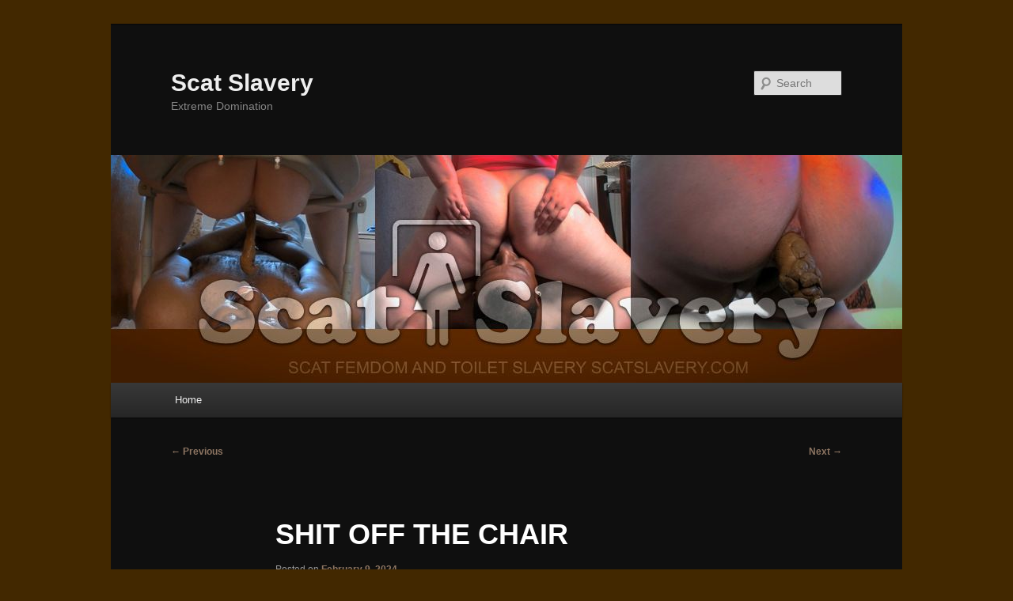

--- FILE ---
content_type: text/html; charset=UTF-8
request_url: https://www.scatslavery.com/2024/02/shit-off-the-chair/
body_size: 7879
content:
<!DOCTYPE html>
<html dir="ltr" lang="en-US" prefix="og: https://ogp.me/ns#">
<head>
<meta charset="UTF-8" />
<meta name="viewport" content="width=device-width, initial-scale=1.0" />
<title>
SHIT OFF THE CHAIR | Scat SlaveryScat Slavery	</title>
<link rel="profile" href="https://gmpg.org/xfn/11" />
<link rel="stylesheet" href="https://www.scatslavery.com/wp-content/cache/minify/bbc5b.css" media="all" />

<link rel="pingback" href="https://www.scatslavery.com/xmlrpc.php">

		<!-- All in One SEO 4.9.3 - aioseo.com -->
	<meta name="description" content="Sitting in a chair, arse off the edge; spreading my arse cheeks; shitting on the floor. Download the video SCAT ELLA: Hardsports scat/poo fetish store at Yezzclips" />
	<meta name="robots" content="max-image-preview:large" />
	<meta name="author" content="admin"/>
	<meta name="keywords" content="shit femdom,shitting mistress" />
	<link rel="canonical" href="https://www.scatslavery.com/2024/02/shit-off-the-chair/" />
	<meta name="generator" content="All in One SEO (AIOSEO) 4.9.3" />
		<meta property="og:locale" content="en_US" />
		<meta property="og:site_name" content="Scat Slavery | Extreme Domination" />
		<meta property="og:type" content="article" />
		<meta property="og:title" content="SHIT OFF THE CHAIR | Scat Slavery" />
		<meta property="og:description" content="Sitting in a chair, arse off the edge; spreading my arse cheeks; shitting on the floor. Download the video SCAT ELLA: Hardsports scat/poo fetish store at Yezzclips" />
		<meta property="og:url" content="https://www.scatslavery.com/2024/02/shit-off-the-chair/" />
		<meta property="article:published_time" content="2024-02-09T21:03:55+00:00" />
		<meta property="article:modified_time" content="2024-02-09T22:00:04+00:00" />
		<meta name="twitter:card" content="summary" />
		<meta name="twitter:title" content="SHIT OFF THE CHAIR | Scat Slavery" />
		<meta name="twitter:description" content="Sitting in a chair, arse off the edge; spreading my arse cheeks; shitting on the floor. Download the video SCAT ELLA: Hardsports scat/poo fetish store at Yezzclips" />
		<script type="application/ld+json" class="aioseo-schema">
			{"@context":"https:\/\/schema.org","@graph":[{"@type":"Article","@id":"https:\/\/www.scatslavery.com\/2024\/02\/shit-off-the-chair\/#article","name":"SHIT OFF THE CHAIR | Scat Slavery","headline":"SHIT OFF THE CHAIR","author":{"@id":"https:\/\/www.scatslavery.com\/author\/adm-scatslavery\/#author"},"publisher":{"@id":"https:\/\/www.scatslavery.com\/#organization"},"image":{"@type":"ImageObject","url":"https:\/\/www.yezzclips.com\/item_previews\/previews_storeuploaded\/134364.gif","@id":"https:\/\/www.scatslavery.com\/2024\/02\/shit-off-the-chair\/#articleImage"},"datePublished":"2024-02-09T21:03:55+00:00","dateModified":"2024-02-09T22:00:04+00:00","inLanguage":"en-US","mainEntityOfPage":{"@id":"https:\/\/www.scatslavery.com\/2024\/02\/shit-off-the-chair\/#webpage"},"isPartOf":{"@id":"https:\/\/www.scatslavery.com\/2024\/02\/shit-off-the-chair\/#webpage"},"articleSection":", Shit Femdom, Shitting Mistress"},{"@type":"BreadcrumbList","@id":"https:\/\/www.scatslavery.com\/2024\/02\/shit-off-the-chair\/#breadcrumblist","itemListElement":[{"@type":"ListItem","@id":"https:\/\/www.scatslavery.com#listItem","position":1,"name":"Home","item":"https:\/\/www.scatslavery.com"},{"@type":"ListItem","@id":"https:\/\/www.scatslavery.com\/category\/#listItem","position":2,"item":"https:\/\/www.scatslavery.com\/category\/","nextItem":{"@type":"ListItem","@id":"https:\/\/www.scatslavery.com\/2024\/02\/shit-off-the-chair\/#listItem","name":"SHIT OFF THE CHAIR"},"previousItem":{"@type":"ListItem","@id":"https:\/\/www.scatslavery.com#listItem","name":"Home"}},{"@type":"ListItem","@id":"https:\/\/www.scatslavery.com\/2024\/02\/shit-off-the-chair\/#listItem","position":3,"name":"SHIT OFF THE CHAIR"}]},{"@type":"Organization","@id":"https:\/\/www.scatslavery.com\/#organization","name":"Scat Slavery","description":"Extreme Domination","url":"https:\/\/www.scatslavery.com\/"},{"@type":"Person","@id":"https:\/\/www.scatslavery.com\/author\/adm-scatslavery\/#author","url":"https:\/\/www.scatslavery.com\/author\/adm-scatslavery\/","name":"admin","image":{"@type":"ImageObject","@id":"https:\/\/www.scatslavery.com\/2024\/02\/shit-off-the-chair\/#authorImage","url":"https:\/\/secure.gravatar.com\/avatar\/5bd68376b704af0946138d0f9808ac78dd70e58c2dd1481977414b0ebee7859c?s=96&d=mm&r=g","width":96,"height":96,"caption":"admin"}},{"@type":"WebPage","@id":"https:\/\/www.scatslavery.com\/2024\/02\/shit-off-the-chair\/#webpage","url":"https:\/\/www.scatslavery.com\/2024\/02\/shit-off-the-chair\/","name":"SHIT OFF THE CHAIR | Scat Slavery","description":"Sitting in a chair, arse off the edge; spreading my arse cheeks; shitting on the floor. Download the video SCAT ELLA: Hardsports scat\/poo fetish store at Yezzclips","inLanguage":"en-US","isPartOf":{"@id":"https:\/\/www.scatslavery.com\/#website"},"breadcrumb":{"@id":"https:\/\/www.scatslavery.com\/2024\/02\/shit-off-the-chair\/#breadcrumblist"},"author":{"@id":"https:\/\/www.scatslavery.com\/author\/adm-scatslavery\/#author"},"creator":{"@id":"https:\/\/www.scatslavery.com\/author\/adm-scatslavery\/#author"},"datePublished":"2024-02-09T21:03:55+00:00","dateModified":"2024-02-09T22:00:04+00:00"},{"@type":"WebSite","@id":"https:\/\/www.scatslavery.com\/#website","url":"https:\/\/www.scatslavery.com\/","name":"Scat Slavery","description":"Extreme Domination","inLanguage":"en-US","publisher":{"@id":"https:\/\/www.scatslavery.com\/#organization"}}]}
		</script>
		<!-- All in One SEO -->

<link rel="alternate" type="application/rss+xml" title="Scat Slavery &raquo; Feed" href="https://www.scatslavery.com/feed/" />
<link rel="alternate" title="oEmbed (JSON)" type="application/json+oembed" href="https://www.scatslavery.com/wp-json/oembed/1.0/embed?url=https%3A%2F%2Fwww.scatslavery.com%2F2024%2F02%2Fshit-off-the-chair%2F" />
<link rel="alternate" title="oEmbed (XML)" type="text/xml+oembed" href="https://www.scatslavery.com/wp-json/oembed/1.0/embed?url=https%3A%2F%2Fwww.scatslavery.com%2F2024%2F02%2Fshit-off-the-chair%2F&#038;format=xml" />
<style id='wp-img-auto-sizes-contain-inline-css' type='text/css'>
img:is([sizes=auto i],[sizes^="auto," i]){contain-intrinsic-size:3000px 1500px}
/*# sourceURL=wp-img-auto-sizes-contain-inline-css */
</style>
<style id='wp-emoji-styles-inline-css' type='text/css'>

	img.wp-smiley, img.emoji {
		display: inline !important;
		border: none !important;
		box-shadow: none !important;
		height: 1em !important;
		width: 1em !important;
		margin: 0 0.07em !important;
		vertical-align: -0.1em !important;
		background: none !important;
		padding: 0 !important;
	}
/*# sourceURL=wp-emoji-styles-inline-css */
</style>
<style id='wp-block-library-inline-css' type='text/css'>
:root{--wp-block-synced-color:#7a00df;--wp-block-synced-color--rgb:122,0,223;--wp-bound-block-color:var(--wp-block-synced-color);--wp-editor-canvas-background:#ddd;--wp-admin-theme-color:#007cba;--wp-admin-theme-color--rgb:0,124,186;--wp-admin-theme-color-darker-10:#006ba1;--wp-admin-theme-color-darker-10--rgb:0,107,160.5;--wp-admin-theme-color-darker-20:#005a87;--wp-admin-theme-color-darker-20--rgb:0,90,135;--wp-admin-border-width-focus:2px}@media (min-resolution:192dpi){:root{--wp-admin-border-width-focus:1.5px}}.wp-element-button{cursor:pointer}:root .has-very-light-gray-background-color{background-color:#eee}:root .has-very-dark-gray-background-color{background-color:#313131}:root .has-very-light-gray-color{color:#eee}:root .has-very-dark-gray-color{color:#313131}:root .has-vivid-green-cyan-to-vivid-cyan-blue-gradient-background{background:linear-gradient(135deg,#00d084,#0693e3)}:root .has-purple-crush-gradient-background{background:linear-gradient(135deg,#34e2e4,#4721fb 50%,#ab1dfe)}:root .has-hazy-dawn-gradient-background{background:linear-gradient(135deg,#faaca8,#dad0ec)}:root .has-subdued-olive-gradient-background{background:linear-gradient(135deg,#fafae1,#67a671)}:root .has-atomic-cream-gradient-background{background:linear-gradient(135deg,#fdd79a,#004a59)}:root .has-nightshade-gradient-background{background:linear-gradient(135deg,#330968,#31cdcf)}:root .has-midnight-gradient-background{background:linear-gradient(135deg,#020381,#2874fc)}:root{--wp--preset--font-size--normal:16px;--wp--preset--font-size--huge:42px}.has-regular-font-size{font-size:1em}.has-larger-font-size{font-size:2.625em}.has-normal-font-size{font-size:var(--wp--preset--font-size--normal)}.has-huge-font-size{font-size:var(--wp--preset--font-size--huge)}.has-text-align-center{text-align:center}.has-text-align-left{text-align:left}.has-text-align-right{text-align:right}.has-fit-text{white-space:nowrap!important}#end-resizable-editor-section{display:none}.aligncenter{clear:both}.items-justified-left{justify-content:flex-start}.items-justified-center{justify-content:center}.items-justified-right{justify-content:flex-end}.items-justified-space-between{justify-content:space-between}.screen-reader-text{border:0;clip-path:inset(50%);height:1px;margin:-1px;overflow:hidden;padding:0;position:absolute;width:1px;word-wrap:normal!important}.screen-reader-text:focus{background-color:#ddd;clip-path:none;color:#444;display:block;font-size:1em;height:auto;left:5px;line-height:normal;padding:15px 23px 14px;text-decoration:none;top:5px;width:auto;z-index:100000}html :where(.has-border-color){border-style:solid}html :where([style*=border-top-color]){border-top-style:solid}html :where([style*=border-right-color]){border-right-style:solid}html :where([style*=border-bottom-color]){border-bottom-style:solid}html :where([style*=border-left-color]){border-left-style:solid}html :where([style*=border-width]){border-style:solid}html :where([style*=border-top-width]){border-top-style:solid}html :where([style*=border-right-width]){border-right-style:solid}html :where([style*=border-bottom-width]){border-bottom-style:solid}html :where([style*=border-left-width]){border-left-style:solid}html :where(img[class*=wp-image-]){height:auto;max-width:100%}:where(figure){margin:0 0 1em}html :where(.is-position-sticky){--wp-admin--admin-bar--position-offset:var(--wp-admin--admin-bar--height,0px)}@media screen and (max-width:600px){html :where(.is-position-sticky){--wp-admin--admin-bar--position-offset:0px}}

/*# sourceURL=wp-block-library-inline-css */
</style><style id='global-styles-inline-css' type='text/css'>
:root{--wp--preset--aspect-ratio--square: 1;--wp--preset--aspect-ratio--4-3: 4/3;--wp--preset--aspect-ratio--3-4: 3/4;--wp--preset--aspect-ratio--3-2: 3/2;--wp--preset--aspect-ratio--2-3: 2/3;--wp--preset--aspect-ratio--16-9: 16/9;--wp--preset--aspect-ratio--9-16: 9/16;--wp--preset--color--black: #000;--wp--preset--color--cyan-bluish-gray: #abb8c3;--wp--preset--color--white: #fff;--wp--preset--color--pale-pink: #f78da7;--wp--preset--color--vivid-red: #cf2e2e;--wp--preset--color--luminous-vivid-orange: #ff6900;--wp--preset--color--luminous-vivid-amber: #fcb900;--wp--preset--color--light-green-cyan: #7bdcb5;--wp--preset--color--vivid-green-cyan: #00d084;--wp--preset--color--pale-cyan-blue: #8ed1fc;--wp--preset--color--vivid-cyan-blue: #0693e3;--wp--preset--color--vivid-purple: #9b51e0;--wp--preset--color--blue: #1982d1;--wp--preset--color--dark-gray: #373737;--wp--preset--color--medium-gray: #666;--wp--preset--color--light-gray: #e2e2e2;--wp--preset--gradient--vivid-cyan-blue-to-vivid-purple: linear-gradient(135deg,rgb(6,147,227) 0%,rgb(155,81,224) 100%);--wp--preset--gradient--light-green-cyan-to-vivid-green-cyan: linear-gradient(135deg,rgb(122,220,180) 0%,rgb(0,208,130) 100%);--wp--preset--gradient--luminous-vivid-amber-to-luminous-vivid-orange: linear-gradient(135deg,rgb(252,185,0) 0%,rgb(255,105,0) 100%);--wp--preset--gradient--luminous-vivid-orange-to-vivid-red: linear-gradient(135deg,rgb(255,105,0) 0%,rgb(207,46,46) 100%);--wp--preset--gradient--very-light-gray-to-cyan-bluish-gray: linear-gradient(135deg,rgb(238,238,238) 0%,rgb(169,184,195) 100%);--wp--preset--gradient--cool-to-warm-spectrum: linear-gradient(135deg,rgb(74,234,220) 0%,rgb(151,120,209) 20%,rgb(207,42,186) 40%,rgb(238,44,130) 60%,rgb(251,105,98) 80%,rgb(254,248,76) 100%);--wp--preset--gradient--blush-light-purple: linear-gradient(135deg,rgb(255,206,236) 0%,rgb(152,150,240) 100%);--wp--preset--gradient--blush-bordeaux: linear-gradient(135deg,rgb(254,205,165) 0%,rgb(254,45,45) 50%,rgb(107,0,62) 100%);--wp--preset--gradient--luminous-dusk: linear-gradient(135deg,rgb(255,203,112) 0%,rgb(199,81,192) 50%,rgb(65,88,208) 100%);--wp--preset--gradient--pale-ocean: linear-gradient(135deg,rgb(255,245,203) 0%,rgb(182,227,212) 50%,rgb(51,167,181) 100%);--wp--preset--gradient--electric-grass: linear-gradient(135deg,rgb(202,248,128) 0%,rgb(113,206,126) 100%);--wp--preset--gradient--midnight: linear-gradient(135deg,rgb(2,3,129) 0%,rgb(40,116,252) 100%);--wp--preset--font-size--small: 13px;--wp--preset--font-size--medium: 20px;--wp--preset--font-size--large: 36px;--wp--preset--font-size--x-large: 42px;--wp--preset--spacing--20: 0.44rem;--wp--preset--spacing--30: 0.67rem;--wp--preset--spacing--40: 1rem;--wp--preset--spacing--50: 1.5rem;--wp--preset--spacing--60: 2.25rem;--wp--preset--spacing--70: 3.38rem;--wp--preset--spacing--80: 5.06rem;--wp--preset--shadow--natural: 6px 6px 9px rgba(0, 0, 0, 0.2);--wp--preset--shadow--deep: 12px 12px 50px rgba(0, 0, 0, 0.4);--wp--preset--shadow--sharp: 6px 6px 0px rgba(0, 0, 0, 0.2);--wp--preset--shadow--outlined: 6px 6px 0px -3px rgb(255, 255, 255), 6px 6px rgb(0, 0, 0);--wp--preset--shadow--crisp: 6px 6px 0px rgb(0, 0, 0);}:where(.is-layout-flex){gap: 0.5em;}:where(.is-layout-grid){gap: 0.5em;}body .is-layout-flex{display: flex;}.is-layout-flex{flex-wrap: wrap;align-items: center;}.is-layout-flex > :is(*, div){margin: 0;}body .is-layout-grid{display: grid;}.is-layout-grid > :is(*, div){margin: 0;}:where(.wp-block-columns.is-layout-flex){gap: 2em;}:where(.wp-block-columns.is-layout-grid){gap: 2em;}:where(.wp-block-post-template.is-layout-flex){gap: 1.25em;}:where(.wp-block-post-template.is-layout-grid){gap: 1.25em;}.has-black-color{color: var(--wp--preset--color--black) !important;}.has-cyan-bluish-gray-color{color: var(--wp--preset--color--cyan-bluish-gray) !important;}.has-white-color{color: var(--wp--preset--color--white) !important;}.has-pale-pink-color{color: var(--wp--preset--color--pale-pink) !important;}.has-vivid-red-color{color: var(--wp--preset--color--vivid-red) !important;}.has-luminous-vivid-orange-color{color: var(--wp--preset--color--luminous-vivid-orange) !important;}.has-luminous-vivid-amber-color{color: var(--wp--preset--color--luminous-vivid-amber) !important;}.has-light-green-cyan-color{color: var(--wp--preset--color--light-green-cyan) !important;}.has-vivid-green-cyan-color{color: var(--wp--preset--color--vivid-green-cyan) !important;}.has-pale-cyan-blue-color{color: var(--wp--preset--color--pale-cyan-blue) !important;}.has-vivid-cyan-blue-color{color: var(--wp--preset--color--vivid-cyan-blue) !important;}.has-vivid-purple-color{color: var(--wp--preset--color--vivid-purple) !important;}.has-black-background-color{background-color: var(--wp--preset--color--black) !important;}.has-cyan-bluish-gray-background-color{background-color: var(--wp--preset--color--cyan-bluish-gray) !important;}.has-white-background-color{background-color: var(--wp--preset--color--white) !important;}.has-pale-pink-background-color{background-color: var(--wp--preset--color--pale-pink) !important;}.has-vivid-red-background-color{background-color: var(--wp--preset--color--vivid-red) !important;}.has-luminous-vivid-orange-background-color{background-color: var(--wp--preset--color--luminous-vivid-orange) !important;}.has-luminous-vivid-amber-background-color{background-color: var(--wp--preset--color--luminous-vivid-amber) !important;}.has-light-green-cyan-background-color{background-color: var(--wp--preset--color--light-green-cyan) !important;}.has-vivid-green-cyan-background-color{background-color: var(--wp--preset--color--vivid-green-cyan) !important;}.has-pale-cyan-blue-background-color{background-color: var(--wp--preset--color--pale-cyan-blue) !important;}.has-vivid-cyan-blue-background-color{background-color: var(--wp--preset--color--vivid-cyan-blue) !important;}.has-vivid-purple-background-color{background-color: var(--wp--preset--color--vivid-purple) !important;}.has-black-border-color{border-color: var(--wp--preset--color--black) !important;}.has-cyan-bluish-gray-border-color{border-color: var(--wp--preset--color--cyan-bluish-gray) !important;}.has-white-border-color{border-color: var(--wp--preset--color--white) !important;}.has-pale-pink-border-color{border-color: var(--wp--preset--color--pale-pink) !important;}.has-vivid-red-border-color{border-color: var(--wp--preset--color--vivid-red) !important;}.has-luminous-vivid-orange-border-color{border-color: var(--wp--preset--color--luminous-vivid-orange) !important;}.has-luminous-vivid-amber-border-color{border-color: var(--wp--preset--color--luminous-vivid-amber) !important;}.has-light-green-cyan-border-color{border-color: var(--wp--preset--color--light-green-cyan) !important;}.has-vivid-green-cyan-border-color{border-color: var(--wp--preset--color--vivid-green-cyan) !important;}.has-pale-cyan-blue-border-color{border-color: var(--wp--preset--color--pale-cyan-blue) !important;}.has-vivid-cyan-blue-border-color{border-color: var(--wp--preset--color--vivid-cyan-blue) !important;}.has-vivid-purple-border-color{border-color: var(--wp--preset--color--vivid-purple) !important;}.has-vivid-cyan-blue-to-vivid-purple-gradient-background{background: var(--wp--preset--gradient--vivid-cyan-blue-to-vivid-purple) !important;}.has-light-green-cyan-to-vivid-green-cyan-gradient-background{background: var(--wp--preset--gradient--light-green-cyan-to-vivid-green-cyan) !important;}.has-luminous-vivid-amber-to-luminous-vivid-orange-gradient-background{background: var(--wp--preset--gradient--luminous-vivid-amber-to-luminous-vivid-orange) !important;}.has-luminous-vivid-orange-to-vivid-red-gradient-background{background: var(--wp--preset--gradient--luminous-vivid-orange-to-vivid-red) !important;}.has-very-light-gray-to-cyan-bluish-gray-gradient-background{background: var(--wp--preset--gradient--very-light-gray-to-cyan-bluish-gray) !important;}.has-cool-to-warm-spectrum-gradient-background{background: var(--wp--preset--gradient--cool-to-warm-spectrum) !important;}.has-blush-light-purple-gradient-background{background: var(--wp--preset--gradient--blush-light-purple) !important;}.has-blush-bordeaux-gradient-background{background: var(--wp--preset--gradient--blush-bordeaux) !important;}.has-luminous-dusk-gradient-background{background: var(--wp--preset--gradient--luminous-dusk) !important;}.has-pale-ocean-gradient-background{background: var(--wp--preset--gradient--pale-ocean) !important;}.has-electric-grass-gradient-background{background: var(--wp--preset--gradient--electric-grass) !important;}.has-midnight-gradient-background{background: var(--wp--preset--gradient--midnight) !important;}.has-small-font-size{font-size: var(--wp--preset--font-size--small) !important;}.has-medium-font-size{font-size: var(--wp--preset--font-size--medium) !important;}.has-large-font-size{font-size: var(--wp--preset--font-size--large) !important;}.has-x-large-font-size{font-size: var(--wp--preset--font-size--x-large) !important;}
/*# sourceURL=global-styles-inline-css */
</style>

<style id='classic-theme-styles-inline-css' type='text/css'>
/*! This file is auto-generated */
.wp-block-button__link{color:#fff;background-color:#32373c;border-radius:9999px;box-shadow:none;text-decoration:none;padding:calc(.667em + 2px) calc(1.333em + 2px);font-size:1.125em}.wp-block-file__button{background:#32373c;color:#fff;text-decoration:none}
/*# sourceURL=/wp-includes/css/classic-themes.min.css */
</style>
<link rel="stylesheet" href="https://www.scatslavery.com/wp-content/cache/minify/bdaf4.css" media="all" />


<link rel="https://api.w.org/" href="https://www.scatslavery.com/wp-json/" /><link rel="alternate" title="JSON" type="application/json" href="https://www.scatslavery.com/wp-json/wp/v2/posts/3090" /><link rel="EditURI" type="application/rsd+xml" title="RSD" href="https://www.scatslavery.com/xmlrpc.php?rsd" />
<meta name="generator" content="WordPress 6.9" />
<link rel='shortlink' href='https://www.scatslavery.com/?p=3090' />
	<style>
		/* Link color */
		a,
		#site-title a:focus,
		#site-title a:hover,
		#site-title a:active,
		.entry-title a:hover,
		.entry-title a:focus,
		.entry-title a:active,
		.widget_twentyeleven_ephemera .comments-link a:hover,
		section.recent-posts .other-recent-posts a[rel="bookmark"]:hover,
		section.recent-posts .other-recent-posts .comments-link a:hover,
		.format-image footer.entry-meta a:hover,
		#site-generator a:hover {
			color: #8d7562;
		}
		section.recent-posts .other-recent-posts .comments-link a:hover {
			border-color: #8d7562;
		}
		article.feature-image.small .entry-summary p a:hover,
		.entry-header .comments-link a:hover,
		.entry-header .comments-link a:focus,
		.entry-header .comments-link a:active,
		.feature-slider a.active {
			background-color: #8d7562;
		}
	</style>
	<style type="text/css" id="custom-background-css">
body.custom-background { background-color: #422800; }
</style>
	</head>

<body class="wp-singular post-template-default single single-post postid-3090 single-format-standard custom-background wp-embed-responsive wp-theme-twentyeleven single-author singular two-column right-sidebar">
<div class="skip-link"><a class="assistive-text" href="#content">Skip to primary content</a></div><div id="page" class="hfeed">
	<header id="branding">
			<hgroup>
									<h1 id="site-title"><span><a href="https://www.scatslavery.com/" rel="home" >Scat Slavery</a></span></h1>
										<h2 id="site-description">Extreme Domination</h2>
							</hgroup>

						<a href="https://www.scatslavery.com/" rel="home" >
				<img src="https://www.scatslavery.com/wp-content/uploads/2012/09/ttscatslavery.jpg" width="1000" height="288" alt="Scat Slavery" srcset="https://www.scatslavery.com/wp-content/uploads/2012/09/ttscatslavery.jpg 1000w, https://www.scatslavery.com/wp-content/uploads/2012/09/ttscatslavery-300x86.jpg 300w, https://www.scatslavery.com/wp-content/uploads/2012/09/ttscatslavery-500x144.jpg 500w" sizes="(max-width: 1000px) 100vw, 1000px" decoding="async" fetchpriority="high" />			</a>
			
									<form method="get" id="searchform" action="https://www.scatslavery.com/">
		<label for="s" class="assistive-text">Search</label>
		<input type="text" class="field" name="s" id="s" placeholder="Search" />
		<input type="submit" class="submit" name="submit" id="searchsubmit" value="Search" />
	</form>
			
			<nav id="access">
				<h3 class="assistive-text">Main menu</h3>
				<div class="menu"><ul>
<li ><a href="https://www.scatslavery.com/">Home</a></li></ul></div>
			</nav><!-- #access -->
	</header><!-- #branding -->


	<div id="main">

		<div id="primary">
			<div id="content" role="main">

				
					<nav id="nav-single">
						<h3 class="assistive-text">Post navigation</h3>
						<span class="nav-previous"><a href="https://www.scatslavery.com/2024/02/tachibana-kyoko-enema/" rel="prev"><span class="meta-nav">&larr;</span> Previous</a></span>
						<span class="nav-next"><a href="https://www.scatslavery.com/2024/02/mix-compilation-nr-34/" rel="next">Next <span class="meta-nav">&rarr;</span></a></span>
					</nav><!-- #nav-single -->

					
<article id="post-3090" class="post-3090 post type-post status-publish format-standard hentry tag-shit-femdom tag-shitting-mistress">
	<header class="entry-header">
		<h1 class="entry-title">SHIT OFF THE CHAIR</h1>

				<div class="entry-meta">
			<span class="sep">Posted on </span><a href="https://www.scatslavery.com/2024/02/shit-off-the-chair/" title="9:03 pm" rel="bookmark"><time class="entry-date" datetime="2024-02-09T21:03:55+00:00">February 9, 2024</time></a><span class="by-author"> <span class="sep"> by </span> <span class="author vcard"><a class="url fn n" href="https://www.scatslavery.com/author/adm-scatslavery/" title="View all posts by admin" rel="author">admin</a></span></span>		</div><!-- .entry-meta -->
			</header><!-- .entry-header -->

	<div class="entry-content">
		<p>Sitting in a chair, arse off the edge; spreading my arse cheeks; shitting on the floor.</p>
<p style="text-align:center;"><a href="https://www.yezzclips.com/affin.php?cid=scatslavery&#038;sid=2831&#038;iid=134364" target="_blank"><img decoding="async" src="https://www.yezzclips.com/item_previews/previews_storeuploaded/134364.gif" alt="SHIT OFF THE CHAIR"></a></p>
<p style="text-align:center;"><a href="https://www.yezzclips.com/affin.php?cid=scatslavery&#038;sid=2831&#038;iid=134364" target="_blank">Download the video</a></p>
<p style="text-align:center;"><a href="https://www.yezzclips.com/affin.php?cid=scatslavery&#038;sid=2831" target="_blank">SCAT ELLA: Hardsports scat/poo fetish store at Yezzclips</a></p>
			</div><!-- .entry-content -->

	<footer class="entry-meta">
		This entry was posted in <a href="https://www.scatslavery.com/category/" rel="category tag"></a> and tagged <a href="https://www.scatslavery.com/tag/shit-femdom/" rel="tag">Shit Femdom</a>, <a href="https://www.scatslavery.com/tag/shitting-mistress/" rel="tag">Shitting Mistress</a> by <a href="https://www.scatslavery.com/author/adm-scatslavery/">admin</a>. Bookmark the <a href="https://www.scatslavery.com/2024/02/shit-off-the-chair/" title="Permalink to SHIT OFF THE CHAIR" rel="bookmark">permalink</a>.
		
			</footer><!-- .entry-meta -->
</article><!-- #post-3090 -->

					
				
			</div><!-- #content -->
		</div><!-- #primary -->


	</div><!-- #main -->

	<footer id="colophon">

			

			<div id="site-generator">
												<a href="https://wordpress.org/" class="imprint" title="Semantic Personal Publishing Platform">
					Proudly powered by WordPress				</a>
			</div>
	</footer><!-- #colophon -->
</div><!-- #page -->

<script type="speculationrules">
{"prefetch":[{"source":"document","where":{"and":[{"href_matches":"/*"},{"not":{"href_matches":["/wp-*.php","/wp-admin/*","/wp-content/uploads/*","/wp-content/*","/wp-content/plugins/*","/wp-content/themes/twentyeleven/*","/*\\?(.+)"]}},{"not":{"selector_matches":"a[rel~=\"nofollow\"]"}},{"not":{"selector_matches":".no-prefetch, .no-prefetch a"}}]},"eagerness":"conservative"}]}
</script>
<script id="wp-emoji-settings" type="application/json">
{"baseUrl":"https://s.w.org/images/core/emoji/17.0.2/72x72/","ext":".png","svgUrl":"https://s.w.org/images/core/emoji/17.0.2/svg/","svgExt":".svg","source":{"concatemoji":"https://www.scatslavery.com/wp-includes/js/wp-emoji-release.min.js?ver=6.9"}}
</script>
<script type="module">
/* <![CDATA[ */
/*! This file is auto-generated */
const a=JSON.parse(document.getElementById("wp-emoji-settings").textContent),o=(window._wpemojiSettings=a,"wpEmojiSettingsSupports"),s=["flag","emoji"];function i(e){try{var t={supportTests:e,timestamp:(new Date).valueOf()};sessionStorage.setItem(o,JSON.stringify(t))}catch(e){}}function c(e,t,n){e.clearRect(0,0,e.canvas.width,e.canvas.height),e.fillText(t,0,0);t=new Uint32Array(e.getImageData(0,0,e.canvas.width,e.canvas.height).data);e.clearRect(0,0,e.canvas.width,e.canvas.height),e.fillText(n,0,0);const a=new Uint32Array(e.getImageData(0,0,e.canvas.width,e.canvas.height).data);return t.every((e,t)=>e===a[t])}function p(e,t){e.clearRect(0,0,e.canvas.width,e.canvas.height),e.fillText(t,0,0);var n=e.getImageData(16,16,1,1);for(let e=0;e<n.data.length;e++)if(0!==n.data[e])return!1;return!0}function u(e,t,n,a){switch(t){case"flag":return n(e,"\ud83c\udff3\ufe0f\u200d\u26a7\ufe0f","\ud83c\udff3\ufe0f\u200b\u26a7\ufe0f")?!1:!n(e,"\ud83c\udde8\ud83c\uddf6","\ud83c\udde8\u200b\ud83c\uddf6")&&!n(e,"\ud83c\udff4\udb40\udc67\udb40\udc62\udb40\udc65\udb40\udc6e\udb40\udc67\udb40\udc7f","\ud83c\udff4\u200b\udb40\udc67\u200b\udb40\udc62\u200b\udb40\udc65\u200b\udb40\udc6e\u200b\udb40\udc67\u200b\udb40\udc7f");case"emoji":return!a(e,"\ud83e\u1fac8")}return!1}function f(e,t,n,a){let r;const o=(r="undefined"!=typeof WorkerGlobalScope&&self instanceof WorkerGlobalScope?new OffscreenCanvas(300,150):document.createElement("canvas")).getContext("2d",{willReadFrequently:!0}),s=(o.textBaseline="top",o.font="600 32px Arial",{});return e.forEach(e=>{s[e]=t(o,e,n,a)}),s}function r(e){var t=document.createElement("script");t.src=e,t.defer=!0,document.head.appendChild(t)}a.supports={everything:!0,everythingExceptFlag:!0},new Promise(t=>{let n=function(){try{var e=JSON.parse(sessionStorage.getItem(o));if("object"==typeof e&&"number"==typeof e.timestamp&&(new Date).valueOf()<e.timestamp+604800&&"object"==typeof e.supportTests)return e.supportTests}catch(e){}return null}();if(!n){if("undefined"!=typeof Worker&&"undefined"!=typeof OffscreenCanvas&&"undefined"!=typeof URL&&URL.createObjectURL&&"undefined"!=typeof Blob)try{var e="postMessage("+f.toString()+"("+[JSON.stringify(s),u.toString(),c.toString(),p.toString()].join(",")+"));",a=new Blob([e],{type:"text/javascript"});const r=new Worker(URL.createObjectURL(a),{name:"wpTestEmojiSupports"});return void(r.onmessage=e=>{i(n=e.data),r.terminate(),t(n)})}catch(e){}i(n=f(s,u,c,p))}t(n)}).then(e=>{for(const n in e)a.supports[n]=e[n],a.supports.everything=a.supports.everything&&a.supports[n],"flag"!==n&&(a.supports.everythingExceptFlag=a.supports.everythingExceptFlag&&a.supports[n]);var t;a.supports.everythingExceptFlag=a.supports.everythingExceptFlag&&!a.supports.flag,a.supports.everything||((t=a.source||{}).concatemoji?r(t.concatemoji):t.wpemoji&&t.twemoji&&(r(t.twemoji),r(t.wpemoji)))});
//# sourceURL=https://www.scatslavery.com/wp-includes/js/wp-emoji-loader.min.js
/* ]]> */
</script>

</body>
</html>

<!--
Performance optimized by W3 Total Cache. Learn more: https://www.boldgrid.com/w3-total-cache/?utm_source=w3tc&utm_medium=footer_comment&utm_campaign=free_plugin

Object Caching 22/46 objects using APC
Page Caching using APC 
Minified using Disk
Database Caching using APC (Request-wide modification query)

Served from: www.scatslavery.com @ 2026-01-28 16:03:52 by W3 Total Cache
-->